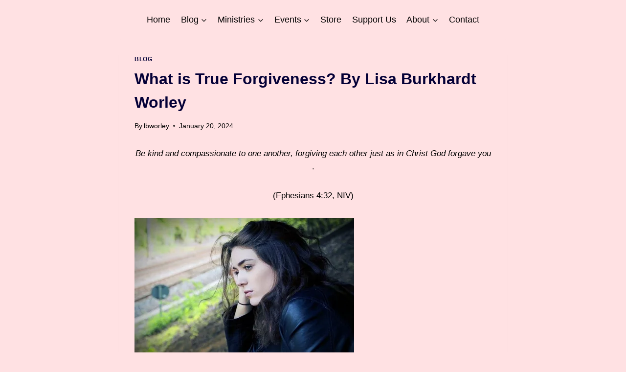

--- FILE ---
content_type: text/css
request_url: https://pearlsofpromiseministries.com/wp-content/cache/minify/0e062.css
body_size: 244
content:
.give-donation-submit>.give-donation-summary-section{margin-bottom:0}.give-donation-summary-section{font-family:Montserrat,serif;font-size:16px;font-style:normal;font-weight:600}.give-donation-summary-section
svg{margin:0
5px;vertical-align:text-top}.give-donation-summary-section svg
path{fill:var(--primary-color,#3ba2e0)}.give-donation-summary-section
.heading{font-style:italic}.give-donation-summary-section .give-donation-summary-table-wrapper{background-color:#f9f9f9;color:#333;margin:20px
-20px;padding:0
20px}.give-donation-summary-section .back-btn{background-color:transparent;border:0;color:var(--primary-color,#3ba2e0);cursor:pointer;font-size:12px;font-weight:500;line-height:23px;margin:0;padding:0;text-decoration:underline}.give-donation-summary-section .give-donation-summary-help-text{align-items:center;color:#8c8c8c;display:flex;gap:5px;margin:10px
0}.give-donation-summary-section .give-donation-summary-help-text .back-btn{font-size:inherit}.give-donation-summary-section
table{border-collapse:collapse;width:100%}.give-donation-summary-section
tbody{color:#444}.give-donation-summary-section
tr{border-bottom:1px solid #f2f2f2}.give-donation-summary-section td,.give-donation-summary-section th,.give-donation-summary-section
tr{height:42px;padding:10px
0}.give-donation-summary-section
th{text-align:left}.give-donation-summary-section
td{font-size:15px;font-weight:500;line-height:18px}.give-donation-summary-section td:last-child,.give-donation-summary-section th:last-child{text-align:right}@media screen and (max-width:500px){.give-donation-summary-section td,.give-donation-summary-section th,.give-donation-summary-section
tr{height:26px}.give-donation-summary-section td,.give-donation-summary-section
th{padding-top:15px;vertical-align:top}.give-donation-summary-section td:last-child,.give-donation-summary-section th:last-child{width:40%}.give-donation-summary-section .give-donation-summary-help-text{align-items:start}.give-donation-summary-section .give-donation-summary-help-text
img{margin-top:3px}}